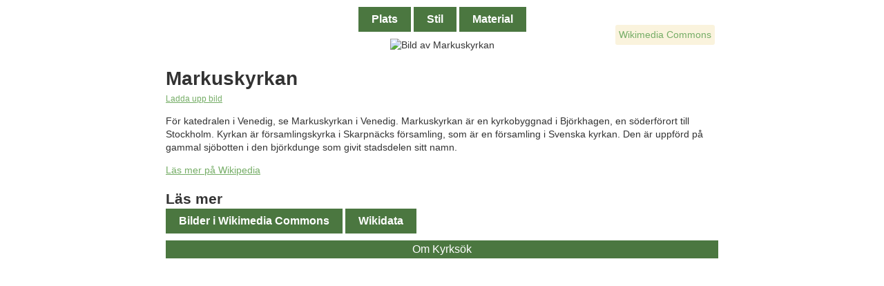

--- FILE ---
content_type: text/html; charset=utf-8
request_url: https://kyrksok.se/Q1798826.html
body_size: 1162
content:

<!DOCTYPE HTML>
<html lang="sv">
	<head>
		<title>Markuskyrkan - Kyrksök</title>

		<meta http-equiv="X-UA-Compatible" content="IE=edge" />
		<meta name="apple-mobile-web-app-capable" content="yes" />

		<meta charset="utf-8" />
		<meta name="viewport" content="width=device-width, initial-scale=1.0" />
		<meta name="mobile-web-app-capable" content="yes" />

		<link rel="apple-touch-icon" sizes="180x180" href="icons/apple-touch-icon.png" />
		<link rel="icon" type="image/png" href="icons/favicon-32x32.png" sizes="32x32" />
		<link rel="icon" type="image/png" href="icons/favicon-16x16.png" sizes="16x16" />
		<link rel="manifest" href="icons/manifest.json" />
		<link rel="mask-icon" href="icons/safari-pinned-tab.svg" color="#5bbad5" />
		<link rel="shortcut icon" href="icons/favicon.ico" />
		<meta name="msapplication-config" content="icons/browserconfig.xml" />
		<meta name="theme-color" content="#ffffff" />

		<link rel="stylesheet" href="css/app.css" />

		
	</head>
	<body>
		<main class="">
			
<nav class="menu">
	<a href="map.html" class="btn">Plats</a>
	<a href="style.html" class="btn">Stil</a>
	<a href="material.html" class="btn">Material</a>
</nav>
<div class="church">
	<header>
		<img src="https://commons.wikimedia.org/wiki/Special:FilePath/Markuskyrkan%20April%202013%2001.jpg" alt="Bild av Markuskyrkan">
		<a href="https://commons.wikimedia.org/wiki/File:Markuskyrkan%20April%202013%2001.jpg">Wikimedia Commons</a>
	</header>

	<div>
		<h1>Markuskyrkan</h1>
		<small><a href="https://commons.wikimedia.org/w/index.php?title=Special:UploadWizard&campaign=Byggnadsminnen&id=21300000004762">Ladda upp bild</a></small>
		
		<p id="church-wikipedia">För katedralen i Venedig, se Markuskyrkan i Venedig.
Markuskyrkan är en kyrkobyggnad i Björkhagen, en söderförort till Stockholm. Kyrkan är församlingskyrka i Skarpnäcks församling, som är en församling i Svenska kyrkan. Den är uppförd på gammal sjöbotten i den björkdunge som givit stadsdelen sitt namn. 
</p>
		<a id="church-wikipedia-link" href="https://sv.wikipedia.org/wiki/Markuskyrkan">Läs mer på Wikipedia</a>

		<div id="vr-content" style="display: none">
			<h2>Utforska i VR</h2>
			<a href="#" class="btn" id="vr-link">VR-vy</a>
		</div>

		

		


		<h2>Läs mer</h2>
		<a href="https://commons.wikimedia.org/wiki/Category:Markuskyrkan" class="btn">Bilder i Wikimedia Commons</a>
		
		<a href="https://wikidata.org/wiki/Q1798826" class="btn">Wikidata</a>
	</div>
</div>
<a class="footer" href="about.html">Om Kyrksök</a>

		</main>

		
<script src="js/application.js"></script>

	<script defer src="https://static.cloudflareinsights.com/beacon.min.js/vcd15cbe7772f49c399c6a5babf22c1241717689176015" integrity="sha512-ZpsOmlRQV6y907TI0dKBHq9Md29nnaEIPlkf84rnaERnq6zvWvPUqr2ft8M1aS28oN72PdrCzSjY4U6VaAw1EQ==" data-cf-beacon='{"version":"2024.11.0","token":"eead75a4751b47c5ab2d6f70fb1110f2","r":1,"server_timing":{"name":{"cfCacheStatus":true,"cfEdge":true,"cfExtPri":true,"cfL4":true,"cfOrigin":true,"cfSpeedBrain":true},"location_startswith":null}}' crossorigin="anonymous"></script>
</body>
</html>













--- FILE ---
content_type: text/css; charset=utf-8
request_url: https://kyrksok.se/css/app.css
body_size: 551
content:
html * {
  box-sizing: border-box;
}

html {
  font-family: sans-serif;
  -ms-text-size-adjust: 100%;
  -webkit-text-size-adjust: 100%;
}

body {
  margin: 0;
  font-family: Helvetica, Arial, sans-serif;
  font-size: 14px;
  line-height: 1.42857;
  color: rgb(51, 51, 51);
}

b,
strong {
  font-weight: bold;
}

h1,
h2 {
  margin-bottom: 0;
}

.fill {
  width: 100%;
  min-height: 100vh;
  height: auto;
  position: absolute;
  background-color: #fff;
}

.center-content {
  display: flex;
  flex-direction: column;
  align-items: center;
  justify-content: center;
}

a {
  color: #75AD66;
}

a:hover,
a:visited {
  color: #4B7740;
}

.hidden {
  display: none;
}

.menu {
  margin-top: 10px;
  margin-bottom: 10px;
  text-align: center;
}


.expandable-p {
  line-height: 1.42857;
  height: 54px;
  overflow: hidden;
}

header {
  text-align: center;
  position: relative;
}

header img {
  height: 100%;
  width: auto;
  max-height: 400px;
  max-width: 100%;
  object-fit: contain;
}

header a {
  bottom: 10px;
  right: 5px;
  padding: 5px;
  border-radius: 3px;
  background: rgb(250, 243, 221);
  position: absolute;
  text-decoration: none;
}

.logo {
  width: 160px;
}

.sr-only {
  visibility: hidden;
  height: 0;
  width: 0;
  margin:  0;
  padding: 0;
}

button,
.btn {
  display: inline-block;
  margin: 0;
  text-align: center;
  background: #4B7740;
  border: 1px solid #4B7740;
  color: #fff !important;
  font-size: 1rem;
  height: 36px;
  line-height: 34px;
  padding: 0 18px;
  font-weight: 600;
  text-decoration: none;
}

button:hover,
.btn:hover {
  cursor: pointer;
}

.about {
  text-align: left;
  max-width: 600px;
  padding-left: 5px;
  padding-right: 5px;
}

.about p {
  width: inherit;
}

.footer {
  display: block;
  text-align: center;
  margin-top: 10px;
  background: rgb(75, 119, 64);
  color: rgb(255, 255, 255) !important;
  font-size: 1rem;
  height: 26px;
  line-height: 26px;
  text-decoration: none;
}

.church {
  width: inherit;
  margin: auto;
}

main {
  margin-left: 10px;
  margin-right: 10px;
}

@media (min-width: 800px) {
  main {
    width: 800px;
    margin: auto;
  }
}

@media (max-width: 800px) {
  header img {
    max-width: 100%;
    height: auto;
  }
}

#loading-screen {
  top: 0;
  left: 0;
  position: fixed;
  background: #fff;
  z-index: 2;
}

.loading,
.loading:after {
  border-radius: 50%;
  width: 10em;
  height: 10em;
}

.loading {
  margin: 60px auto;
  font-size: 10px;
  position: relative;
  text-indent: -9999em;
  border-top: 1.1em solid rgba(0, 0, 0, .0);
  border-right: 1.1em solid rgba(0, 0, 0, .0);
  border-bottom: 1.1em solid rgba(0, 0, 0, .0);
  border-left: 1.1em solid #4B7740;
  transform: translateZ(0);
  animation: load-ani 1.1s infinite linear;
}

@keyframes load-ani {
  0% {
    transform: rotate(0deg);
  }

  100% {
    transform: rotate(360deg);
  }
}


--- FILE ---
content_type: application/javascript; charset=utf-8
request_url: https://kyrksok.se/js/application.js
body_size: -51
content:
Element.prototype.remove = function() {
  this.parentElement.removeChild(this);
}

Array.prototype.contains = function(item) {
  var index = this.indexOf(item);

  if (index > -1) {
    return true;
  } else {
    return false;
  }
}



function getUrlParameter(parameter) {
  var url = window.location.search.substring(1);
  var vars = url.split('&');
  for (var i = 0; i < vars.length; i++) {
    var pair = vars[i].split('=');
    if (pair[0].toLowerCase() == parameter.toLowerCase()) {
      return pair[1];
    }
  }
  return false;
}

var vrItems = ['Q10713923', 'Q10501350'];
var qid = window.location.pathname.replace('/', '').replace('.html', '');
if (vrItems.contains(qid)) {
  document.getElementById('vr-link').href = 'vr.html?q=' + qid;
  document.getElementById('vr-content').style.display = 'block';
}
